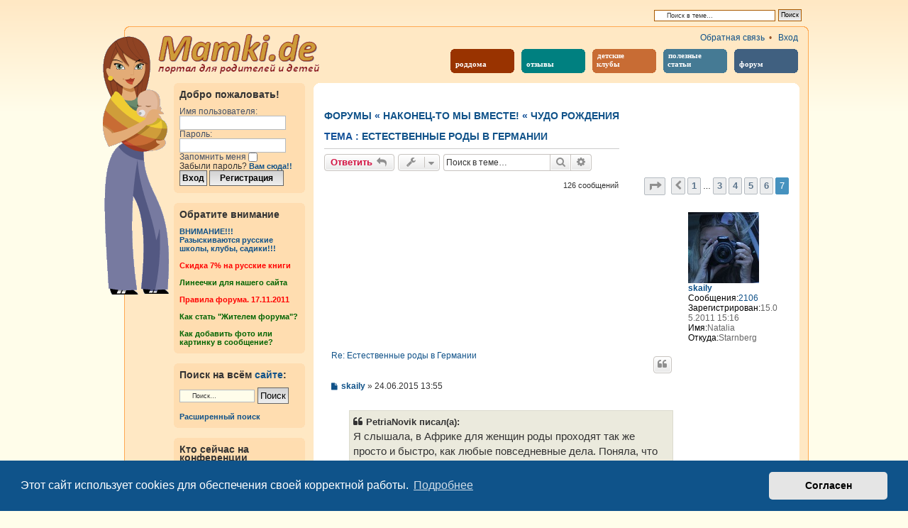

--- FILE ---
content_type: text/html; charset=UTF-8
request_url: https://mamki.de/viewtopic.php?f=262&t=2819&p=106966&sid=fa10b2b95bf9187d503df936a0a9bf12
body_size: 11528
content:
<!DOCTYPE html PUBLIC "-//W3C//DTD XHTML 1.0 Strict//EN" "https://www.w3.org/TR/xhtml1/DTD/xhtml1-strict.dtd">
<html xmlns="https://www.w3.org/1999/xhtml" dir="ltr" lang="ru" xml:lang="ru" xmlns:v="urn:schemas-microsoft-com:vml">
	<head>
		<meta http-equiv="content-type" content="text/html; charset=utf-8" />
		<meta http-equiv="content-style-type" content="text/css" />
		<meta http-equiv="content-language" content="ru" />
		<meta name="viewport" content="width=device-width, initial-scale=1.0">
		<meta http-equiv="imagetoolbar" content="no" />
		<meta name="resource-type" content="document" />
		<meta name="distribution" content="global" />
		<meta name="copyright" content="mamki.de" />
<!--	<meta name="author" content="Kirill Grigoryev" /> -->
		<meta name="keywords" content="роды,беременность,зачатие,тест,груднички,игры,мама,развитие,стишки,потешки,раннее развитие,роддом,здоровье,сроки,триместр,календарь беременонсти,медицинские советы,рождение,германия,советы,плод,овуляция,ребенок,кормление" />
		<meta name="abstract" content="Наш сайт посвящен рождению ребенка за пределами России. Беременность, роды и воспитание ребенка за границей имеет свои нюансы, свои сложности, свои плюсы и минусы. Об особенностях рождения и воспитания ребенка за рубежом мы приглашаем вас поговорить. Давайте же делится друг с другом материнским опытом, полезной информацией о беременности, родах и воспитании малыша за рубежом." />
		<meta name="description" content="Наш сайт посвящен рождению ребенка за пределами России. Беременность, роды и воспитание ребенка за границей имеет свои нюансы, свои сложности, свои плюсы и минусы. Об особенностях рождения и воспитания ребенка за рубежом мы приглашаем вас поговорить. Давайте же делится друг с другом материнским опытом, полезной информацией о беременности, родах и воспитании малыша за рубежом." />
		<meta http-equiv="X-UA-Compatible" content="IE=edge">
		<meta name="robots" content="all" />
		<link rel="icon" href="/favicon.ico" type="image/x-icon" />

		<title>Естественные роды в Германии - Страница 7 &bull;mamki.de : портал для родителей в Германии &#10083;</title>
		<!-- &bull; -->
<link rel="alternate" type="application/atom+xml" title="Канал -mamki.de" href="/feed?sid=677ab88551b381a820b2e4a74d8e3cb4"><link rel="alternate" type="application/atom+xml" title="Канал -Новости" href="/feed/news?sid=677ab88551b381a820b2e4a74d8e3cb4"><link rel="alternate" type="application/atom+xml" title="Канал -Все форумы" href="/feed/forums?sid=677ab88551b381a820b2e4a74d8e3cb4"><link rel="alternate" type="application/atom+xml" title="Канал -Новые темы" href="/feed/topics?sid=677ab88551b381a820b2e4a74d8e3cb4"><link rel="alternate" type="application/atom+xml" title="Канал -Активные темы" href="/feed/topics_active?sid=677ab88551b381a820b2e4a74d8e3cb4"><link rel="alternate" type="application/atom+xml" title="Канал -Форум -Чудо рождения" href="/feed/forum/262?sid=677ab88551b381a820b2e4a74d8e3cb4"><link rel="alternate" type="application/atom+xml" title="Канал -Тема -Естественные роды в Германии" href="/feed/topic/2819?sid=677ab88551b381a820b2e4a74d8e3cb4"><link rel="canonical" href="https://mamki.de/viewtopic.php?t=2819&amp;start=120">
		<link href="./assets/css/font-awesome.min.css?assets_version=119" rel="stylesheet">
		<link href="./styles/2019/theme/stylesheet.css?assets_version=119" rel="stylesheet">
		<link href="./styles/2019/theme/ru/stylesheet.css?assets_version=119" rel="stylesheet">

<link href="./assets/cookieconsent/cookieconsent.min.css?assets_version=119" rel="stylesheet">		<!--[if lte IE 9]><link href="./styles/2019/theme/tweaks.css?assets_version=119" rel="stylesheet"><![endif]-->
		<!--__STYLESHEETS_n856rmeuhv6c2sjp__ -->
	</head>
	<body id="phpbb" class="nojs notouch section-viewtopicltr">
		<div id="wrapper">
			<div id="search-box">
				<form method="post" id="topic-search" action="/./search.php?sid=677ab88551b381a820b2e4a74d8e3cb4">
					<fieldset>
						<input class="inputbox search tiny"  type="text" name="keywords" id="search_keywords" size="20" value="Поиск в теме…" onclick="if(this.value=='\u041F\u043E\u0438\u0441\u043A\u0020\u0432\u0020\u0442\u0435\u043C\u0435\u2026')this.value='';" onblur="if(this.value=='')this.value='\u041F\u043E\u0438\u0441\u043A\u0020\u0432\u0020\u0442\u0435\u043C\u0435\u2026';" />
						<input type="hidden" value="2819" name="t" />
						<input type="hidden" value="msgonly" name="sf" />
						<input class="button2" value="Поиск" type="submit" />
					</fieldset>
				</form>
			</div>
			<div id="mamki_de_header">
				<div id=mamki_de_logo><a id="top" name="top"></a></div>
				<a id=mamki_de_topimg href=/ title="Mamki.de : портал для родителей и детей в Германии"><img src="/./styles/2019/theme/images/top_home.png"></a>
				<div id="mamki_de_menu">
					<ul>
						<li id="mamki_de_menu_1"><a href="/geburtshaus/" title="роддома"><bR><span>роддома</span></a></li> 
						<li id="mamki_de_menu_4"><a href="/bewertung.php" title="отзывы"><bR><span>отзывы</span></a></li>
						<li id="mamki_de_menu_2"><a href="/kinderklub/" title="детские клубы"><span>детские<bR>&nbsp;&nbsp;клубы</span></a></li>
<!--				<li id="mamki_de_menu_3"><a href="/tagebuch.php" title="дневники"><bR><span>дневники</span></a></li> -->
						<li id="mamki_de_menu_5"><a href="/artikel.php" title="полезные статьи"><span>полезные<bR>&nbsp;&nbsp;статьи</span></a></li>
						<li id="mamki_de_menu_6"><a href="/forum.php" title="форум"><bR><span>форум</span></a></li> 
					</ul>
				</div>
				<div id="mamki_de_utilities">
 					<a class="icon-ucp" href="/contact.php" title="Обратная связь">Обратная связь</a>&nbsp; &bull; &nbsp;
						 <a class="icon-logout" href="/./ucp.php?mode=login&amp;sid=677ab88551b381a820b2e4a74d8e3cb4" title="Вход">Вход</a>
				</div>
			</div>
			<div id="mamki_de_content">
				<div class="mamki_de_left">
					<div class="mamki_de_tan_box">
						<div class="content">
							<h4>Добро пожаловать!</h4>
							<br>
							<form method="post" action="/./ucp.php?mode=login&amp;sid=677ab88551b381a820b2e4a74d8e3cb4">
								<label for="username">Имя пользователя:</label><br><input type="text" name="username" id="username" size="10" class="inputbox" title="Имя пользователя" /><br>
								<label for="password">Пароль:</label><br><input type="password" name="password" id="password" size="10" class="inputbox" title="Пароль" /><br>
									<label for="autologin">Запомнить меня <input type="checkbox" name="autologin" id="autologin"></label>
								<br>Забыли пароль? <a href=https://mamki.de/ucp.php?mode=sendpassword alt='восстановление пароля' title='восстановление пароля'>Вам сюда!!</a>
								<br>
								<input type="submit" name="login" value="Вход" class="button1">&nbsp;<INPUT TYPE=button VALUE="Регистрация" onClick="parent.location='./ucp.php?mode=register&amp;sid=677ab88551b381a820b2e4a74d8e3cb4'" class="button1" style="width: 105px !important;">
							</form>
						</div>
						<div class="mamki_de_tan_box_bottom"></div>
					</div>
					<br>
 					<div class="mamki_de_tan_box">
						<div class="content">
							<h4>Обратите внимание</h4>
							<br>
							<a href="/viewtopic.php?t=2797" title="Разыскиваются русские школы, клубы, садики!!!">ВНИМАНИЕ!!!<br>Разыскиваются русские школы, клубы, садики!!!</a>
							<br><br>
							<a href="/viewtopic.php?t=1931" title="скидка на книги" style="color: red;">Cкидка 7% на русские книги</a>
							<br><br>
							<a href="/signature.php" title="линеечки нашего сайта" style="color: darkgreen;">Линеечки для нашего сайта</a>
							<br><br>
							<a href="/viewtopic.php?t=1520" title="правила форума" style="color: red;">Правила форума. 17.11.2011</a>
							<br><br>
							<a href="/viewtopic.php?t=1972" title="Как стать 'Жителем форума'?" style="color: darkgreen;">Как стать "Жителем форума"?</a>
							<br><br>
							<a href="/viewtopic.php?t=2212" title="Как добавить фото или картинку в сообщение?" style="color: darkgreen;">Как добавить фото или картинку в сообщение?</a>
<!--
							<br><br>
							<a href="/viewtopic.php?t=4549" title="Тайная Снегурочка 2016: Вопросы и ответы" style="color: navy;">Тайная Снегурочка 2016<bR>Вопросы и ответы</a>
-->
 						</div>
						<div class="mamki_de_tan_box_bottom"></div>
					</div>
					<br> 					<div class="mamki_de_tan_box">
						<div class="content">
							<h4>Поиск на всём <a href="/forum.php" title="форум" style="font-size:14px;">сайте</a>:</h4><br>
							<form action="./search.php?sid=677ab88551b381a820b2e4a74d8e3cb4" method="post" id="search">
							<fieldset>
								<input name="keywords" id="keywords" type="text" maxlength="128" title="Ключевые слова" class="inputbox search" style="width: 85px; background-color: #FFFDEA; font-size: 9px;" value="Поиск…" onclick="if(this.value=='\u041F\u043E\u0438\u0441\u043A\u2026')this.value='';" onblur="if(this.value=='')this.value='\u041F\u043E\u0438\u0441\u043A\u2026';" />
								<input class="button2" value="Поиск" type="submit"><br />
								<br><a href="./search.php?sid=677ab88551b381a820b2e4a74d8e3cb4" title="Параметры расширенного поиска">Расширенный поиск</a><input type="hidden" name="sid" value="677ab88551b381a820b2e4a74d8e3cb4" />

							</fieldset>
							</form>
						</div>
						<div class="mamki_de_tan_box_bottom"></div>
					</div>
					<br>					<div class="mamki_de_tan_box">
						<div class="content">
							<h4>Кто сейчас на конференции</h4>
							<br>
							<p style="line-height: 14px; margin: 0 0 0 10px; font-size: 1em;">Сейчас этот форум просматривают: нет зарегистрированных пользователей</p>
						</div>
						<div class="mamki_de_tan_box_bottom"></div>
					</div>
					<br>
					<div class="mamki_de_tan_box">
						<div class="content">
							<h4>В нашей базе данных...</h4>
							<br>
							можно найти роддома, клиники, детские сады и школы рядом с домом
							<form id="form1" name="form1" method="post" action="/geburtshaus/">
								<label for="Введите индекс (PLZ)">Поиск по индексу (PLZ):</label>
								<input onKeyUp="document.form2.PLZ.value=document.form1.PLZ.value;document.form3.PLZ.value=document.form1.PLZ.value;" type="text" name="PLZ" title="Индекс/Postleitzahl(PLZ)" maxlength="5" class="inputbox"><br>
								<label for="Введите город">Поиск по городу</label>
								<input onKeyUp="document.form2.stadt.value=document.form1.stadt.value;document.form3.stadt.value=document.form1.stadt.value;" type="text" name="stadt" title="Город/Stadt" class="inputbox"><br><br>
								<input type="submit" title="Искать" value="Искать роддом" class="button1" style="width:168px !important; margin-bottom: 2px;">
							</form>
							<form id="form2" name="form2" method="post" action="/kinderklub/">
								<input type="hidden" name="PLZ" title="Индекс/Postleitzahl(PLZ)" maxlength="5" class="inputbox">
								<input type="hidden" name="stadt" title="Город/Stadt" class="inputbox">
								<input type="submit" title="Искать" value="Искать клуб" class="button1" style="width:168px !important; margin-bottom: 2px;">
							</form>
							<form id="form3" name="form3" method="post" action="/schule/">
								<input type="hidden" name="PLZ" title="Индекс/Postleitzahl(PLZ)" maxlength="5" class="inputbox">
								<input type="hidden" name="stadt" title="Город/Stadt" class="inputbox">
			<!--					<input type="submit" title="Искать" value="Искать школу" class="button1" style="width:168px !important;"> -->
							</form>
						</div>
						<div class="mamki_de_tan_box_bottom"></div>
					</div>
					<br>
 					<div class="mamki_de_tan_box">
						<div class="content">
							<h4>Социальные сети...</h4>
							<br></center>
							<b>Наши социальные группы</b>
							<br><br><center>
							<a href=https://vk.com/club_mamki_de title="Страница группы mamki.de вконтакте"><img src=./styles/2019/theme/images/v.png style="width:46px; height:45px;"></a>&nbsp;
							<a href=https://www.facebook.com/groups/mamki.de/ title="Страница группы mamki.de на фейсбуке" rel=nofollow><img src=./styles/2019/theme/images/f.png style="width:45px; height:45px;"></a>
						</center>
 						</div>
						<div class="mamki_de_tan_box_bottom"></div>
					</div>
					<br>
					<div class="mamki_de_tan_box">
						<div class="content">
							<h4>Прочие полезности:</h4>
							<br>
							<a class="icon-faq" href="//help/faq?sid=677ab88551b381a820b2e4a74d8e3cb4" title="Часто задаваемые вопросы">FAQ</a>
<br><br><a class="icon-logout" href="/./ucp.php?mode=delete_cookies&amp;sid=677ab88551b381a820b2e4a74d8e3cb4" title="Удалить cookies">Удалить cookies</a><br><br><a href="/./viewtopic.php?f=262&amp;t=2819&amp;start=120&amp;sid=677ab88551b381a820b2e4a74d8e3cb4&amp;view=print" title="Версия для печати" class="print">Версия для печати</a><br><br>Текущее время: 18.01.2026 01:27<br><br>Часовой пояс: <span title="UTC+2">UTC+02:00</span>
							<br><br><a class="icon-faq" href="/cookies.php" title="Cookie-Policy | Политика конфиденциальности">Cookie-Policy</a>
							<center>
<!-- LiveInternet --><br><script type="text/javascript">new Image().src = "//counter.yadro.ru/hit?r" + escape(document.referrer) + ((typeof(screen)=="undefined")?"" : ";s"+screen.width+"*"+screen.height+"*" + (screen.colorDepth?screen.colorDepth:screen.pixelDepth)) + ";u"+escape(document.URL) +  ";" +Math.random();</script><a href="//www.liveinternet.ru/click" target=_blank rel=nofollow><img src="//counter.yadro.ru/logo?26.6" border=0 width=88 height=15 alt="" title="LiveInternet: показано число посетителей за сегодня"></a><!-- Mail.ru --><br><script language="javascript" type="text/javascript">d=document;var a='';a+=';r='+escape(d.referrer);js=10;</script><script language="javascript1.1" type="text/javascript">a+=';j='+navigator.javaEnabled();js=11;</script><script language="javascript1.2" type="text/javascript">s=screen;a+=';s='+s.width+'*'+s.height;a+=';d='+(s.colorDepth?s.colorDepth:s.pixelDepth);js=12;</script><script language="javascript1.3" type="text/javascript">js=13;</script><script language="javascript" type="text/javascript">d.write('<a href="//top.mail.ru/jump?from=1674144" target="_top" rel=nofollow>'+'<img src="//db.c8.b9.a1.top.mail.ru/counter?id=1674144;t=89;js='+js+a+';rand='+Math.random()+'" alt="Рейтинг@Mail.ru" border="0" '+'height="18" width="88"><\/a>');</script><noscript><a target="_top" href="//top.mail.ru/jump?from=1674144"><img src="//db.c8.b9.a1.top.mail.ru/counter?js=na;id=1674144;t=89" height="18" width="88" border="0" alt="Рейтинг@Mail.ru"></a></noscript><script language="javascript" type="text/javascript"></script><!-- Yandex.Metrika counter --><script type="text/javascript" >(function(m,e,t,r,i,k,a){m[i]=m[i]||function(){(m[i].a=m[i].a||[]).push(arguments)};m[i].l=1*new Date();for (var j = 0; j < document.scripts.length; j++) {if (document.scripts[j].src === r) { return; }}k=e.createElement(t),a=e.getElementsByTagName(t)[0],k.async=1,k.src=r,a.parentNode.insertBefore(k,a)})(window, document, "script", "https://mc.yandex.ru/metrika/tag.js", "ym");ym(50876564, "init", {clickmap:true,trackLinks:true,accurateTrackBounce:true});</script><noscript><div><img src="https://mc.yandex.ru/watch/50876564" style="position:absolute; left:-9999px;" alt="" /></div></noscript><!-- /Yandex.Metrika counter -->							</center>
							<center>
<script type="text/javascript">
<!--
var _acic={dataProvider:10};(function(){var e=document.createElement("script");e.type="text/javascript";e.async=true;e.src="https://www.acint.net/aci.js";var t=document.getElementsByTagName("script")[0];t.parentNode.insertBefore(e,t)})()
//-->
</script>							</center>
						</div>
						<div class="mamki_de_tan_box_bottom"></div>
					</div>
				</div>
				<div class="mamki_de_main">
					<div class="mamki_de_wide_white_box">
						<div class="content">
							<sape_index><a id="start_here" class="anchor"></a>

<div id="nice-description">
	<ul class="linklist navlinks" style="margin: 0px; padding:0px;">
		<li>
			<h3>
						<a href="/forum.php">Форумы</a>
						<strong>&laquo;</strong> <a href="./viewforum.php?f=233&amp;sid=677ab88551b381a820b2e4a74d8e3cb4">Наконец-то мы вместе!</a>
						<strong>&laquo;</strong> <a href="./viewforum.php?f=262&amp;sid=677ab88551b381a820b2e4a74d8e3cb4">Чудо рождения</a>
				<br>Тема : <a href="./viewtopic.php?f=262&amp;t=2819&amp;start=120&amp;sid=677ab88551b381a820b2e4a74d8e3cb4">Естественные роды в Германии</a>
			</h3>
		</li>
	</ul>
</div>
<div style="display: none !important;">Рассказы о родах, отзывы о роддомах, акушерках, врачах.<br /></div>
<div class="action-bar bar-top">

		<a href="./posting.php?mode=reply&amp;f=262&amp;t=2819&amp;sid=677ab88551b381a820b2e4a74d8e3cb4" class="button" title="Ответить">
				<span>Ответить</span> <i class="icon fa-reply fa-fw" aria-hidden="true"></i>
		</a>

	<div class="dropdown-container dropdown-button-control topic-tools">
		<span title="Управление темой" class="button button-secondary dropdown-trigger dropdown-select">
			<i class="icon fa-wrench fa-fw" aria-hidden="true"></i>
			<span class="caret"><i class="icon fa-sort-down fa-fw" aria-hidden="true"></i></span>
		</span>
		<div class="dropdown">
			<div class="pointer"><div class="pointer-inner"></div></div>
			<ul class="dropdown-contents">
				<li>
					<a href="./viewtopic.php?f=262&amp;t=2819&amp;start=120&amp;sid=677ab88551b381a820b2e4a74d8e3cb4&amp;view=print" title="Версия для печати" accesskey="p">
						<i class="icon fa-print fa-fw" aria-hidden="true"></i><span>Версия для печати</span>
					</a>
				</li>
			</ul>
		</div>
	</div>

		<div class="search-box" role="search">
			<form method="get" id="topic-search" action="./search.php?sid=677ab88551b381a820b2e4a74d8e3cb4">
			<fieldset>
				<input class="inputbox search tiny"  type="search" name="keywords" id="search_keywords" size="20" placeholder="Поиск в теме…" />
				<button class="button button-search" type="submit" title="Поиск">
					<i class="icon fa-search fa-fw" aria-hidden="true"></i><span class="sr-only">Поиск</span>
				</button>
				<a href="./search.php?sid=677ab88551b381a820b2e4a74d8e3cb4" class="button button-search-end" title="Расширенный поиск">
					<i class="icon fa-cog fa-fw" aria-hidden="true"></i><span class="sr-only">Расширенный поиск</span>
				</a>
<input type="hidden" name="t" value="2819" />
<input type="hidden" name="sf" value="msgonly" />
<input type="hidden" name="sid" value="677ab88551b381a820b2e4a74d8e3cb4" />

			</fieldset>
			</form>
		</div>

		<div class="pagination">
126 сообщений
<ul>
	<li class="dropdown-container dropdown-button-control dropdown-page-jump page-jump">
		<a class="button button-icon-only dropdown-trigger" href="#" title="Щёлкните для перехода на страницу…" role="button"><i class="icon fa-level-down fa-rotate-270" aria-hidden="true"></i><span class="sr-only">Страница <strong>7</strong> из <strong>7</strong></span></a>
		<div class="dropdown">
			<div class="pointer"><div class="pointer-inner"></div></div>
			<ul class="dropdown-contents">
				<li>Перейти на страницу:</li>
				<li class="page-jump-form">
					<input type="number" name="page-number" min="1" max="999999" title="Введите номер страницы, на которую хотите перейти" class="inputbox tiny" data-per-page="20" data-base-url=".&#x2F;viewtopic.php&#x3F;f&#x3D;262&amp;amp&#x3B;t&#x3D;2819&amp;amp&#x3B;sid&#x3D;677ab88551b381a820b2e4a74d8e3cb4" data-start-name="start" />
					<input class="button2" value="Перейти" type="button" />
				</li>
			</ul>
		</div>
	</li>
		<li class="arrow previous"><a class="button button-icon-only" href="./viewtopic.php?f=262&amp;t=2819&amp;sid=677ab88551b381a820b2e4a74d8e3cb4&amp;start=100" rel="prev" role="button"><i class="icon fa-chevron-left fa-fw" aria-hidden="true"></i><span class="sr-only">Пред.</span></a></li>
		<li><a class="button" href="./viewtopic.php?f=262&amp;t=2819&amp;sid=677ab88551b381a820b2e4a74d8e3cb4" role="button">1</a></li>
	<li class="ellipsis" role="separator"><span>…</span></li>
		<li><a class="button" href="./viewtopic.php?f=262&amp;t=2819&amp;sid=677ab88551b381a820b2e4a74d8e3cb4&amp;start=40" role="button">3</a></li>
		<li><a class="button" href="./viewtopic.php?f=262&amp;t=2819&amp;sid=677ab88551b381a820b2e4a74d8e3cb4&amp;start=60" role="button">4</a></li>
		<li><a class="button" href="./viewtopic.php?f=262&amp;t=2819&amp;sid=677ab88551b381a820b2e4a74d8e3cb4&amp;start=80" role="button">5</a></li>
		<li><a class="button" href="./viewtopic.php?f=262&amp;t=2819&amp;sid=677ab88551b381a820b2e4a74d8e3cb4&amp;start=100" role="button">6</a></li>
	<li class="active"><span>7</span></li>
</ul>
		</div>
</div>




	<div id="p106888" class="post has-profilebg2">
		<div class="inner">

		<dl class="postprofile" id="profile106888">
			<dt class="no-profile-rankhas-avatar">
				<div class="avatar-container">
<a href="./memberlist.php?mode=viewprofile&amp;u=1706&amp;sid=677ab88551b381a820b2e4a74d8e3cb4" class="avatar"><img class="avatar" src="./download/file.php?avatar=1706_1439415637.jpg" width="100" height="100" alt="Аватара пользователя" /></a>				</div>
<a href="./memberlist.php?mode=viewprofile&amp;u=1706&amp;sid=677ab88551b381a820b2e4a74d8e3cb4" class="username">skaily</a>			</dt>


<dd class="profile-posts"><strong>Сообщения:</strong><a href="./search.php?author_id=1706&amp;sr=posts&amp;sid=677ab88551b381a820b2e4a74d8e3cb4">2106</a></dd><dd class="profile-joined"><strong>Зарегистрирован:</strong>15.05.2011 15:16</dd>

				<dd class="profile-custom-field profile-real_name"><strong>Имя:</strong>Natalia</dd>
				<dd class="profile-custom-field profile-phpbb_location"><strong>Откуда:</strong>Starnberg</dd>


		</dl>

		<div class="postbody">
			<div id="post_content106888">

			<h3class="first"><a href="#p106888">Re: Естественные роды в Германии</a></h3>

				<ul class="post-buttons">
						<li>
							<a href="./posting.php?mode=quote&amp;f=262&amp;p=106888&amp;sid=677ab88551b381a820b2e4a74d8e3cb4" title="Ответить с цитатой" class="button button-icon-only">
								<i class="icon fa-quote-left fa-fw" aria-hidden="true"></i><span class="sr-only">Цитата</span>
							</a>
						</li>
				</ul>

			<p class="author">
					<a class="unread" href="./viewtopic.php?p=106888&amp;sid=677ab88551b381a820b2e4a74d8e3cb4#p106888" title="Сообщение">
						<i class="icon fa-file fa-fwicon-lightgray icon-md" aria-hidden="true"></i><span class="sr-only">Сообщение</span>
					</a>
				<span class="responsive-hide"> <strong><a href="./memberlist.php?mode=viewprofile&amp;u=1706&amp;sid=677ab88551b381a820b2e4a74d8e3cb4" class="username">skaily</a></strong> &raquo; </span>24.06.2015 13:55
			</p>



			<div class="content"><blockquote><div><cite>PetriaNovik писал(а):</cite>Я слышала, в Африке для женщин роды проходят так же просто и быстро, как любые повседневные дела. Поняла, что время родить - пошла и родила, а потом занялась всеми заботами, как ни в чем не бывало.</div></blockquote>
А вы слышали о детской смертности, смертности во время этих так называемых ''повседневных дел'' как роды, общей смертности, болезнях в Африке? Странное, в наше цивилизованное время, халатное отношение к себе и ребенку. Неужели даже на секунду не закрадывается сомнение в голове ''а если что-то пойдет не так?''</div>




<div id="sig106888" class="signature"><a href="https://mamki.de" class="postlink"><img src="https://mamki.de/us/[base64].gif" class="postimage" alt="Изображение"></a></div>
			</div>

		</div>

		<div class="back2top">
			<a href="#top" class="top" title="Вернуться к началу">
				<i class="icon fa-chevron-circle-up fa-fw icon-gray" aria-hidden="true"></i>
				<span class="sr-only">Вернуться к началу</span>
			</a>
		</div>

		</div>
	</div>

	<hr class="divider" />
	<div id="p106920" class="post has-profilebg1">
		<div class="inner">

		<dl class="postprofile" id="profile106920">
			<dt class="no-profile-rankhas-avatar">
				<div class="avatar-container">
<a href="./memberlist.php?mode=viewprofile&amp;u=1709&amp;sid=677ab88551b381a820b2e4a74d8e3cb4" class="avatar"><img class="avatar" src="./download/file.php?avatar=1709_1508260714.jpg" width="60" height="80" alt="Аватара пользователя" /></a>				</div>
<a href="./memberlist.php?mode=viewprofile&amp;u=1709&amp;sid=677ab88551b381a820b2e4a74d8e3cb4" class="username">viktorija</a>			</dt>


<dd class="profile-posts"><strong>Сообщения:</strong><a href="./search.php?author_id=1709&amp;sr=posts&amp;sid=677ab88551b381a820b2e4a74d8e3cb4">4057</a></dd><dd class="profile-joined"><strong>Зарегистрирован:</strong>15.05.2011 21:43</dd>

				<dd class="profile-custom-field profile-real_name"><strong>Имя:</strong>Виктория</dd>
				<dd class="profile-custom-field profile-phpbb_location"><strong>Откуда:</strong>Dortmund</dd>

			<dd class="profile-contact">
				<strong>Контактная информация:</strong>
				<div class="dropdown-container dropdown-left">
					<a href="#" class="dropdown-trigger" title="Контактная информация пользователя viktorija">
						<i class="icon fa-commenting-o fa-fw icon-lg" aria-hidden="true"></i><span class="sr-only">Контактная информация пользователя viktorija</span>
					</a>
					<div class="dropdown">
						<div class="pointer"><div class="pointer-inner"></div></div>
						<div class="dropdown-contents contact-icons">
									<div>
									<a href="https://www.icq.com/people/407223926/" title="ICQ" class="last-cell">
										<span class="contact-iconphpbb_icq-icon">ICQ</span>
									</a>
									</div>
						</div>
					</div>
				</div>
			</dd>

		</dl>

		<div class="postbody">
			<div id="post_content106920">

			<h3><a href="#p106920">Re: Естественные роды в Германии</a></h3>

				<ul class="post-buttons">
						<li>
							<a href="./posting.php?mode=quote&amp;f=262&amp;p=106920&amp;sid=677ab88551b381a820b2e4a74d8e3cb4" title="Ответить с цитатой" class="button button-icon-only">
								<i class="icon fa-quote-left fa-fw" aria-hidden="true"></i><span class="sr-only">Цитата</span>
							</a>
						</li>
				</ul>

			<p class="author">
					<a class="unread" href="./viewtopic.php?p=106920&amp;sid=677ab88551b381a820b2e4a74d8e3cb4#p106920" title="Сообщение">
						<i class="icon fa-file fa-fwicon-lightgray icon-md" aria-hidden="true"></i><span class="sr-only">Сообщение</span>
					</a>
				<span class="responsive-hide"> <strong><a href="./memberlist.php?mode=viewprofile&amp;u=1709&amp;sid=677ab88551b381a820b2e4a74d8e3cb4" class="username">viktorija</a></strong> &raquo; </span>24.06.2015 22:36
			</p>



			<div class="content"><blockquote><div><cite>liza писал(а):</cite>для кого лучше? для Вас?<br>
не обобщайте.</div></blockquote>
а что в них плохого?<br>
для меня ер тоже намного лучше чем кс , и к счастью все 3 раза родила сама</div>




<div id="sig106920" class="signature"><a href="https://mamki.de" class="postlink"><img src="https://mamki.de/us/[base64].gif" class="postimage" alt="Изображение"></a><br>
<br>
<a href="https://mamki.de" class="postlink"><img src="https://mamki.de/us/bGluZT0wOC5naWYmYjE9NDkuZ2lmJmIyPTAxLmdpZiZjPTEmZDE9MTgmbTE9MTAmeTE9MjAxNCZkMj0xOCZtMj0xMSZ5Mj0yMDE0JnBkcjE9b2ZmJnBkcjI9b2ZmJnZlcj0yJnRleHQxPTBKelF1OUN3MExUUmlOQzEwTDNSak5DNjBMN1F2TkdEJnRleHQyPQ==.gif" class="postimage" alt="Изображение"></a></div>
			</div>

		</div>

		<div class="back2top">
			<a href="#top" class="top" title="Вернуться к началу">
				<i class="icon fa-chevron-circle-up fa-fw icon-gray" aria-hidden="true"></i>
				<span class="sr-only">Вернуться к началу</span>
			</a>
		</div>

		</div>
	</div>

	<hr class="divider" />
	<div id="p106951" class="post has-profilebg2">
		<div class="inner">

		<dl class="postprofile" id="profile106951">
			<dt class="no-profile-rankno-avatar">
				<div class="avatar-container">
				</div>
<strong><span class="username">liza</span></strong>			</dt>






		</dl>

		<div class="postbody">
			<div id="post_content106951">

			<h3><a href="#p106951">Re: Естественные роды в Германии</a></h3>

				<ul class="post-buttons">
						<li>
							<a href="./posting.php?mode=quote&amp;f=262&amp;p=106951&amp;sid=677ab88551b381a820b2e4a74d8e3cb4" title="Ответить с цитатой" class="button button-icon-only">
								<i class="icon fa-quote-left fa-fw" aria-hidden="true"></i><span class="sr-only">Цитата</span>
							</a>
						</li>
				</ul>

			<p class="author">
					<a class="unread" href="./viewtopic.php?p=106951&amp;sid=677ab88551b381a820b2e4a74d8e3cb4#p106951" title="Сообщение">
						<i class="icon fa-file fa-fwicon-lightgray icon-md" aria-hidden="true"></i><span class="sr-only">Сообщение</span>
					</a>
				<span class="responsive-hide"> <strong><span class="username">liza</span></strong> &raquo; </span>25.06.2015 14:56
			</p>



			<div class="content">просто не нужно обобщать и писать, что это самое лучшее. для кого-то это да, самое лучшее. для кого-то нет. я не говорю,что это плохо.</div>





			</div>

		</div>

		<div class="back2top">
			<a href="#top" class="top" title="Вернуться к началу">
				<i class="icon fa-chevron-circle-up fa-fw icon-gray" aria-hidden="true"></i>
				<span class="sr-only">Вернуться к началу</span>
			</a>
		</div>

		</div>
	</div>

	<hr class="divider" />
	<div id="p106957" class="post has-profilebg1">
		<div class="inner">

		<dl class="postprofile" id="profile106957">
			<dt class="no-profile-rankhas-avatar">
				<div class="avatar-container">
<a href="./memberlist.php?mode=viewprofile&amp;u=1706&amp;sid=677ab88551b381a820b2e4a74d8e3cb4" class="avatar"><img class="avatar" src="./download/file.php?avatar=1706_1439415637.jpg" width="100" height="100" alt="Аватара пользователя" /></a>				</div>
<a href="./memberlist.php?mode=viewprofile&amp;u=1706&amp;sid=677ab88551b381a820b2e4a74d8e3cb4" class="username">skaily</a>			</dt>


<dd class="profile-posts"><strong>Сообщения:</strong><a href="./search.php?author_id=1706&amp;sr=posts&amp;sid=677ab88551b381a820b2e4a74d8e3cb4">2106</a></dd><dd class="profile-joined"><strong>Зарегистрирован:</strong>15.05.2011 15:16</dd>

				<dd class="profile-custom-field profile-real_name"><strong>Имя:</strong>Natalia</dd>
				<dd class="profile-custom-field profile-phpbb_location"><strong>Откуда:</strong>Starnberg</dd>


		</dl>

		<div class="postbody">
			<div id="post_content106957">

			<h3><a href="#p106957">Re: Естественные роды в Германии</a></h3>

				<ul class="post-buttons">
						<li>
							<a href="./posting.php?mode=quote&amp;f=262&amp;p=106957&amp;sid=677ab88551b381a820b2e4a74d8e3cb4" title="Ответить с цитатой" class="button button-icon-only">
								<i class="icon fa-quote-left fa-fw" aria-hidden="true"></i><span class="sr-only">Цитата</span>
							</a>
						</li>
				</ul>

			<p class="author">
					<a class="unread" href="./viewtopic.php?p=106957&amp;sid=677ab88551b381a820b2e4a74d8e3cb4#p106957" title="Сообщение">
						<i class="icon fa-file fa-fwicon-lightgray icon-md" aria-hidden="true"></i><span class="sr-only">Сообщение</span>
					</a>
				<span class="responsive-hide"> <strong><a href="./memberlist.php?mode=viewprofile&amp;u=1706&amp;sid=677ab88551b381a820b2e4a74d8e3cb4" class="username">skaily</a></strong> &raquo; </span>25.06.2015 15:08
			</p>



			<div class="content"><blockquote><div><cite>viktorija писал(а):</cite>а что в них плохого?<br>
для меня ер тоже намного лучше чем кс , и к счастью все 3 раза родила сама</div></blockquote>
Вик, просто автор поста писала о ЕР не как противоположность кесарева, а как о чем -то диком как в Африке, которые проходят НЕ В БОЛЬНИЦЕ, поэтому и такая реакция.<br>
Дело даже не в том, что-то кто-то родил сам, мы все рожаем, просто кому-то показано кесарево, кто-то просто не смог без вмешательства докторов, к сожалению не всем дано. Тут не вопрос лучше или хуже, а вопрос как получилось.</div>




<div id="sig106957" class="signature"><a href="https://mamki.de" class="postlink"><img src="https://mamki.de/us/[base64].gif" class="postimage" alt="Изображение"></a></div>
			</div>

		</div>

		<div class="back2top">
			<a href="#top" class="top" title="Вернуться к началу">
				<i class="icon fa-chevron-circle-up fa-fw icon-gray" aria-hidden="true"></i>
				<span class="sr-only">Вернуться к началу</span>
			</a>
		</div>

		</div>
	</div>

	<hr class="divider" />
	<div id="p106958" class="post has-profilebg2">
		<div class="inner">

		<dl class="postprofile" id="profile106958">
			<dt class="no-profile-rankno-avatar">
				<div class="avatar-container">
				</div>
<a href="./memberlist.php?mode=viewprofile&amp;u=2033&amp;sid=677ab88551b381a820b2e4a74d8e3cb4" class="username">Anik</a>			</dt>


<dd class="profile-posts"><strong>Сообщения:</strong><a href="./search.php?author_id=2033&amp;sr=posts&amp;sid=677ab88551b381a820b2e4a74d8e3cb4">2287</a></dd><dd class="profile-joined"><strong>Зарегистрирован:</strong>23.11.2011 12:37</dd>

				<dd class="profile-custom-field profile-real_name"><strong>Имя:</strong>Anik</dd>


		</dl>

		<div class="postbody">
			<div id="post_content106958">

			<h3><a href="#p106958">Re: Естественные роды в Германии</a></h3>

				<ul class="post-buttons">
						<li>
							<a href="./posting.php?mode=quote&amp;f=262&amp;p=106958&amp;sid=677ab88551b381a820b2e4a74d8e3cb4" title="Ответить с цитатой" class="button button-icon-only">
								<i class="icon fa-quote-left fa-fw" aria-hidden="true"></i><span class="sr-only">Цитата</span>
							</a>
						</li>
				</ul>

			<p class="author">
					<a class="unread" href="./viewtopic.php?p=106958&amp;sid=677ab88551b381a820b2e4a74d8e3cb4#p106958" title="Сообщение">
						<i class="icon fa-file fa-fwicon-lightgray icon-md" aria-hidden="true"></i><span class="sr-only">Сообщение</span>
					</a>
				<span class="responsive-hide"> <strong><a href="./memberlist.php?mode=viewprofile&amp;u=2033&amp;sid=677ab88551b381a820b2e4a74d8e3cb4" class="username">Anik</a></strong> &raquo; </span>25.06.2015 15:10
			</p>



			<div class="content">ну глобально ЕР, конечно, лучше. Но ситуации разные бывают и в каждом конкретном случае нужно отталкиваться от обстоятельств.<br>
<br>
Про Африку смешно читать, нашли аргумент! Совсем другая культура и обычаи, как вообще можно сравнивать нас и их? У них условий нет, может, там бв многие тоже не отказались полежать пару дней в больнице позагорать и родить кесаревым, да вот только жизнь другая...</div>




<div id="sig106958" class="signature"><a href="https://mamki.de" class="postlink"><img src="https://mamki.de/us/[base64].gif" class="postimage" alt="Изображение"></a><br>
<a href="https://mamki.de" class="postlink"><img src="https://mamki.de/us/[base64].gif" class="postimage" alt="Изображение"></a></div>
			</div>

		</div>

		<div class="back2top">
			<a href="#top" class="top" title="Вернуться к началу">
				<i class="icon fa-chevron-circle-up fa-fw icon-gray" aria-hidden="true"></i>
				<span class="sr-only">Вернуться к началу</span>
			</a>
		</div>

		</div>
	</div>

	<hr class="divider" />
	<div id="p106966" class="post has-profilebg1">
		<div class="inner">

		<dl class="postprofile" id="profile106966">
			<dt class="no-profile-rankhas-avatar">
				<div class="avatar-container">
<a href="./memberlist.php?mode=viewprofile&amp;u=1709&amp;sid=677ab88551b381a820b2e4a74d8e3cb4" class="avatar"><img class="avatar" src="./download/file.php?avatar=1709_1508260714.jpg" width="60" height="80" alt="Аватара пользователя" /></a>				</div>
<a href="./memberlist.php?mode=viewprofile&amp;u=1709&amp;sid=677ab88551b381a820b2e4a74d8e3cb4" class="username">viktorija</a>			</dt>


<dd class="profile-posts"><strong>Сообщения:</strong><a href="./search.php?author_id=1709&amp;sr=posts&amp;sid=677ab88551b381a820b2e4a74d8e3cb4">4057</a></dd><dd class="profile-joined"><strong>Зарегистрирован:</strong>15.05.2011 21:43</dd>

				<dd class="profile-custom-field profile-real_name"><strong>Имя:</strong>Виктория</dd>
				<dd class="profile-custom-field profile-phpbb_location"><strong>Откуда:</strong>Dortmund</dd>

			<dd class="profile-contact">
				<strong>Контактная информация:</strong>
				<div class="dropdown-container dropdown-left">
					<a href="#" class="dropdown-trigger" title="Контактная информация пользователя viktorija">
						<i class="icon fa-commenting-o fa-fw icon-lg" aria-hidden="true"></i><span class="sr-only">Контактная информация пользователя viktorija</span>
					</a>
					<div class="dropdown">
						<div class="pointer"><div class="pointer-inner"></div></div>
						<div class="dropdown-contents contact-icons">
									<div>
									<a href="https://www.icq.com/people/407223926/" title="ICQ" class="last-cell">
										<span class="contact-iconphpbb_icq-icon">ICQ</span>
									</a>
									</div>
						</div>
					</div>
				</div>
			</dd>

		</dl>

		<div class="postbody">
			<div id="post_content106966">

			<h3><a href="#p106966">Re: Естественные роды в Германии</a></h3>

				<ul class="post-buttons">
						<li>
							<a href="./posting.php?mode=quote&amp;f=262&amp;p=106966&amp;sid=677ab88551b381a820b2e4a74d8e3cb4" title="Ответить с цитатой" class="button button-icon-only">
								<i class="icon fa-quote-left fa-fw" aria-hidden="true"></i><span class="sr-only">Цитата</span>
							</a>
						</li>
				</ul>

			<p class="author">
					<a class="unread" href="./viewtopic.php?p=106966&amp;sid=677ab88551b381a820b2e4a74d8e3cb4#p106966" title="Сообщение">
						<i class="icon fa-file fa-fwicon-lightgray icon-md" aria-hidden="true"></i><span class="sr-only">Сообщение</span>
					</a>
				<span class="responsive-hide"> <strong><a href="./memberlist.php?mode=viewprofile&amp;u=1709&amp;sid=677ab88551b381a820b2e4a74d8e3cb4" class="username">viktorija</a></strong> &raquo; </span>25.06.2015 15:22
			</p>



			<div class="content"><blockquote><div><cite>Anik писал(а):</cite>как вообще можно сравнивать нас и их? У них условий нет, может, там бв многие тоже не отказались полежать пару дней в больнице позагорать и родить кесаревым, да вот только жизнь другая...</div></blockquote>
во во это точно<br>
хотя экстрималы могут сьездить в Африку тоже попробовать <img class="smilies" src="./images/smilies/mamki_smiles/wink.gif" width="34" height="23" alt=",)" title="подмигивание">  <img class="smilies" src="./images/smilies/mamki_smiles/wink.gif" width="34" height="23" alt=",)" title="подмигивание"> 
<blockquote><div><cite>liza писал(а):</cite>просто не нужно обобщать и писать, что это самое лучшее. для кого-то это да, самое лучшее. для кого-то нет. я не говорю,что это плохо.</div></blockquote>
ну так автор вроде как не обобщила ,а высказала свое мнение про ер, мы ж все тут высказываем свое мнение и никому его не навязываем<br>
кто то боится боли,схваток и прочее ради бога пусть кс делает , никто ж не пропагандирует ер ,что только они и баста <img class="smilies" src="./images/smilies/mamki_smiles/wink.gif" width="34" height="23" alt=",)" title="подмигивание">  <img class="smilies" src="./images/smilies/mamki_smiles/smile.gif" width="34" height="23" alt=":)" title="улыбка"></div>




<div id="sig106966" class="signature"><a href="https://mamki.de" class="postlink"><img src="https://mamki.de/us/[base64].gif" class="postimage" alt="Изображение"></a><br>
<br>
<a href="https://mamki.de" class="postlink"><img src="https://mamki.de/us/bGluZT0wOC5naWYmYjE9NDkuZ2lmJmIyPTAxLmdpZiZjPTEmZDE9MTgmbTE9MTAmeTE9MjAxNCZkMj0xOCZtMj0xMSZ5Mj0yMDE0JnBkcjE9b2ZmJnBkcjI9b2ZmJnZlcj0yJnRleHQxPTBKelF1OUN3MExUUmlOQzEwTDNSak5DNjBMN1F2TkdEJnRleHQyPQ==.gif" class="postimage" alt="Изображение"></a></div>
			</div>

		</div>

		<div class="back2top">
			<a href="#top" class="top" title="Вернуться к началу">
				<i class="icon fa-chevron-circle-up fa-fw icon-gray" aria-hidden="true"></i>
				<span class="sr-only">Вернуться к началу</span>
			</a>
		</div>

		</div>
	</div>

	<hr class="divider" />


	<div class="action-bar bar-bottom">

		<a href="./posting.php?mode=reply&amp;f=262&amp;t=2819&amp;sid=677ab88551b381a820b2e4a74d8e3cb4" class="button" title="Ответить">
				<span>Ответить</span> <i class="icon fa-reply fa-fw" aria-hidden="true"></i>
		</a>

	<div class="dropdown-container dropdown-button-control topic-tools">
		<span title="Управление темой" class="button button-secondary dropdown-trigger dropdown-select">
			<i class="icon fa-wrench fa-fw" aria-hidden="true"></i>
			<span class="caret"><i class="icon fa-sort-down fa-fw" aria-hidden="true"></i></span>
		</span>
		<div class="dropdown">
			<div class="pointer"><div class="pointer-inner"></div></div>
			<ul class="dropdown-contents">
				<li>
					<a href="./viewtopic.php?f=262&amp;t=2819&amp;start=120&amp;sid=677ab88551b381a820b2e4a74d8e3cb4&amp;view=print" title="Версия для печати" accesskey="p">
						<i class="icon fa-print fa-fw" aria-hidden="true"></i><span>Версия для печати</span>
					</a>
				</li>
			</ul>
		</div>
	</div>

		<form method="post" action="./viewtopic.php?f=262&amp;t=2819&amp;start=120&amp;sid=677ab88551b381a820b2e4a74d8e3cb4">
<div class="dropdown-container dropdown-container-left dropdown-button-control sort-tools">
	<span title="Настройки отображения и сортировки" class="button button-secondary dropdown-trigger dropdown-select">
		<i class="icon fa-sort-amount-asc fa-fw" aria-hidden="true"></i>
		<span class="caret"><i class="icon fa-sort-down fa-fw" aria-hidden="true"></i></span>
	</span>
	<div class="dropdown hidden">
		<div class="pointer"><div class="pointer-inner"></div></div>
		<div class="dropdown-contents">
			<fieldset class="display-options">
				<label>Показать:<select name="st" id="st"><option value="0" selected="selected">Все сообщения</option><option value="1">1 день</option><option value="7">7 дней</option><option value="14">2 недели</option><option value="30">1 месяц</option><option value="90">3 месяца</option><option value="180">6 месяцев</option><option value="365">1 год</option></select></label>
				<label>Поле сортировки:<select name="sk" id="sk"><option value="a">Автор</option><option value="t" selected="selected">Время размещения</option><option value="s">Заголовок</option></select></label>
				<label>Порядок:<select name="sd" id="sd"><option value="a" selected="selected">по возрастанию</option><option value="d">по убыванию</option></select></label>
				<hr class="dashed" />
				<input type="submit" class="button2" name="sort" value="Перейти" />
			</fieldset>
		</div>
	</div>
</div>
		</form>



		<div class="pagination">
126 сообщений
<ul>
	<li class="dropdown-container dropdown-button-control dropdown-page-jump page-jump">
		<a class="button button-icon-only dropdown-trigger" href="#" title="Щёлкните для перехода на страницу…" role="button"><i class="icon fa-level-down fa-rotate-270" aria-hidden="true"></i><span class="sr-only">Страница <strong>7</strong> из <strong>7</strong></span></a>
		<div class="dropdown">
			<div class="pointer"><div class="pointer-inner"></div></div>
			<ul class="dropdown-contents">
				<li>Перейти на страницу:</li>
				<li class="page-jump-form">
					<input type="number" name="page-number" min="1" max="999999" title="Введите номер страницы, на которую хотите перейти" class="inputbox tiny" data-per-page="20" data-base-url=".&#x2F;viewtopic.php&#x3F;f&#x3D;262&amp;amp&#x3B;t&#x3D;2819&amp;amp&#x3B;sid&#x3D;677ab88551b381a820b2e4a74d8e3cb4" data-start-name="start" />
					<input class="button2" value="Перейти" type="button" />
				</li>
			</ul>
		</div>
	</li>
		<li class="arrow previous"><a class="button button-icon-only" href="./viewtopic.php?f=262&amp;t=2819&amp;sid=677ab88551b381a820b2e4a74d8e3cb4&amp;start=100" rel="prev" role="button"><i class="icon fa-chevron-left fa-fw" aria-hidden="true"></i><span class="sr-only">Пред.</span></a></li>
		<li><a class="button" href="./viewtopic.php?f=262&amp;t=2819&amp;sid=677ab88551b381a820b2e4a74d8e3cb4" role="button">1</a></li>
	<li class="ellipsis" role="separator"><span>…</span></li>
		<li><a class="button" href="./viewtopic.php?f=262&amp;t=2819&amp;sid=677ab88551b381a820b2e4a74d8e3cb4&amp;start=40" role="button">3</a></li>
		<li><a class="button" href="./viewtopic.php?f=262&amp;t=2819&amp;sid=677ab88551b381a820b2e4a74d8e3cb4&amp;start=60" role="button">4</a></li>
		<li><a class="button" href="./viewtopic.php?f=262&amp;t=2819&amp;sid=677ab88551b381a820b2e4a74d8e3cb4&amp;start=80" role="button">5</a></li>
		<li><a class="button" href="./viewtopic.php?f=262&amp;t=2819&amp;sid=677ab88551b381a820b2e4a74d8e3cb4&amp;start=100" role="button">6</a></li>
	<li class="active"><span>7</span></li>
</ul>
		</div>
</div>


<div class="action-bar actions-jump">
	<p class="jumpbox-return">
		<a href="./viewforum.php?f=262&amp;sid=677ab88551b381a820b2e4a74d8e3cb4" class="left-box arrow-left" accesskey="r">
			<i class="icon fa-angle-left fa-fw icon-black" aria-hidden="true"></i><span>Вернуться в «Чудо рождения»</span>
		</a>
	</p>

	<br /><br />
</div>


							<div class="clear"></div>
							</sape_index>
						</div>
						<div class="mamki_de_wide_white_box_bottom"></div>
					</div>
					<div class="clear"></div>
				</div>
				<div class="clear"></div>
			</div>
			<div id="mamki_de_footer">
				Powered by <a href="http://www.phpbb.com/" rel=nofollow>phpBB</a> &copy; phpBB Group
				<br />				<a id="bottom" name="bottom" accesskey="z"></a>
				Copyright &copy; 2007 - <script type="text/javascript">document.write(new Date().getFullYear());</script>, <a href=https://mamki.de>Mamki.de</a>
				<div id="darkenwrapper" class="darkenwrapper" data-ajax-error-title="Ошибка AJAX" data-ajax-error-text="При обработке запроса произошла ошибка." data-ajax-error-text-abort="Запрос прерван пользователем." data-ajax-error-text-timeout="Время запроса истекло; повторите попытку." data-ajax-error-text-parsererror="При выполнении запроса возникла непредвиденная ошибка, и сервер вернул неверный ответ.">
					<div id="darken" class="darken">&nbsp;</div>
				</div>

				<div id="phpbb_alert" class="phpbb_alert" data-l-err="Ошибка" data-l-timeout-processing-req="Время выполнения запроса истекло.">
					<a href="#" class="alert_close"><i class="icon fa-times-circle fa-fw" aria-hidden="true"></i></a>
					<h3 class="alert_title">&nbsp;</h3><p class="alert_text"></p>
				</div>
				<div id="phpbb_confirm" class="phpbb_alert">
					<a href="#" class="alert_close"><i class="icon fa-times-circle fa-fw" aria-hidden="true"></i></a>
					<div class="alert_text"></div>
				</div>
			</div>
		</div>
		<script src="./assets/javascript/jquery.min.js?assets_version=119"></script>
		<script src="./assets/javascript/core.js?assets_version=119"></script>
			<script src="./assets/cookieconsent/cookieconsent.min.js?assets_version=119"></script>
			<script>
				if (typeof window.cookieconsent === "object") {
					window.addEventListener("load", function(){
						window.cookieconsent.initialise({
							"palette": {
								"popup": {
									"background": "#0F538A"
								},
								"button": {
									"background": "#E5E5E5"
								}
							},
							"theme": "classic",
							"content": {
								"message": "\u042D\u0442\u043E\u0442\u0020\u0441\u0430\u0439\u0442\u0020\u0438\u0441\u043F\u043E\u043B\u044C\u0437\u0443\u0435\u0442\u0020cookies\u0020\u0434\u043B\u044F\u0020\u043E\u0431\u0435\u0441\u043F\u0435\u0447\u0435\u043D\u0438\u044F\u0020\u0441\u0432\u043E\u0435\u0439\u0020\u043A\u043E\u0440\u0440\u0435\u043A\u0442\u043D\u043E\u0439\u0020\u0440\u0430\u0431\u043E\u0442\u044B.",
								"dismiss": "\u0421\u043E\u0433\u043B\u0430\u0441\u0435\u043D",
								"link": "\u041F\u043E\u0434\u0440\u043E\u0431\u043D\u0435\u0435",
								"href": "./ucp.php?mode=privacy&amp;sid=677ab88551b381a820b2e4a74d8e3cb4"
							}
						});
					});
				}
			</script>
<script src="./styles/2019/template/forum_fn.js?assets_version=118"></script>
<script src="./styles/2019/template/ajax.js?assets_version=118"></script>

	</body>
</html>

